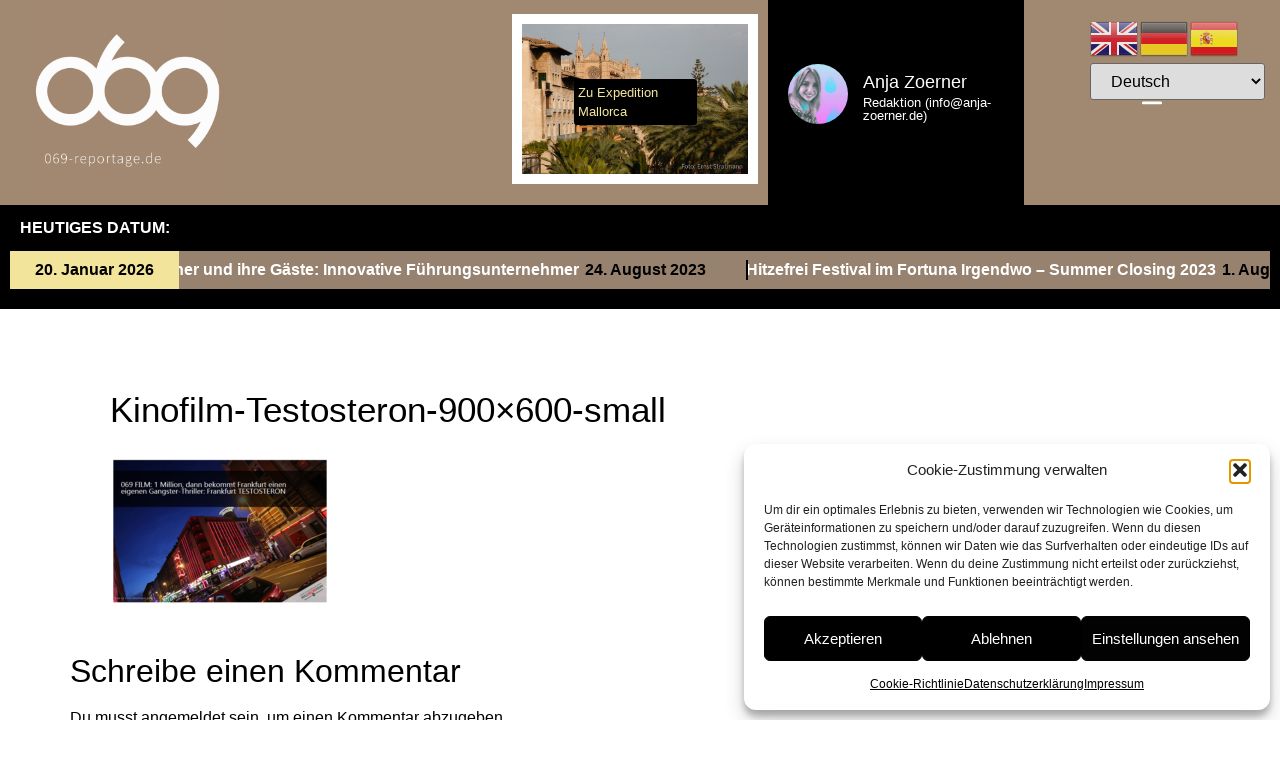

--- FILE ---
content_type: text/css
request_url: https://069-reportage.de/wp-content/uploads/elementor/css/post-11067.css?ver=1768890765
body_size: 369
content:
.elementor-kit-11067{--e-global-color-primary:#96826E;--e-global-color-secondary:#000000;--e-global-color-text:#FFFFFF;--e-global-color-accent:#F2E49B;--e-global-color-8d80d4d:#A18870;--e-global-color-1f8228c:#266A91;--e-global-typography-primary-font-family:"Verdana";--e-global-typography-primary-font-weight:600;--e-global-typography-secondary-font-family:"Verdana";--e-global-typography-secondary-font-weight:400;--e-global-typography-text-font-family:"Verdana";--e-global-typography-text-font-weight:400;--e-global-typography-accent-font-family:"Verdana";--e-global-typography-accent-font-weight:500;background-color:var( --e-global-color-text );color:var( --e-global-color-secondary );}.elementor-kit-11067 e-page-transition{background-color:#FFFFFF;}.elementor-kit-11067 a{color:var( --e-global-color-secondary );}.elementor-kit-11067 h1{color:var( --e-global-color-secondary );}.elementor-kit-11067 h2{color:var( --e-global-color-secondary );}.elementor-kit-11067 h3{color:var( --e-global-color-secondary );}.elementor-kit-11067 h4{color:var( --e-global-color-secondary );}.elementor-kit-11067 h5{color:var( --e-global-color-secondary );}.elementor-kit-11067 h6{color:var( --e-global-color-secondary );}.elementor-section.elementor-section-boxed > .elementor-container{max-width:1500px;}.e-con{--container-max-width:1500px;}.elementor-widget:not(:last-child){margin-block-end:40px;}.elementor-element{--widgets-spacing:40px 40px;--widgets-spacing-row:40px;--widgets-spacing-column:40px;}{}h1.entry-title{display:var(--page-title-display);}.site-header .site-branding{flex-direction:column;align-items:stretch;}.site-header{padding-inline-end:0px;padding-inline-start:0px;}.site-footer .site-branding{flex-direction:column;align-items:stretch;}@media(max-width:1024px){.elementor-section.elementor-section-boxed > .elementor-container{max-width:1024px;}.e-con{--container-max-width:1024px;}}@media(max-width:767px){.elementor-section.elementor-section-boxed > .elementor-container{max-width:767px;}.e-con{--container-max-width:767px;}}

--- FILE ---
content_type: text/css
request_url: https://069-reportage.de/wp-content/uploads/elementor/css/post-12998.css?ver=1768890767
body_size: 2047
content:
.elementor-12998 .elementor-element.elementor-element-b00a59b > .elementor-container > .elementor-column > .elementor-widget-wrap{align-content:center;align-items:center;}.elementor-12998 .elementor-element.elementor-element-b00a59b:not(.elementor-motion-effects-element-type-background), .elementor-12998 .elementor-element.elementor-element-b00a59b > .elementor-motion-effects-container > .elementor-motion-effects-layer{background-image:url("https://069-reportage.de/wp-content/uploads/2022/12/Frankfurt-am-Main-069-Reportage-01-scaled.jpg");}.elementor-12998 .elementor-element.elementor-element-b00a59b > .elementor-background-overlay{background-image:url("https://069-reportage.de/wp-content/uploads/2022/12/Frankfurt-am-Main-069-Reportage-01-scaled.jpg");opacity:0.5;transition:background 0.3s, border-radius 0.3s, opacity 0.3s;}.elementor-12998 .elementor-element.elementor-element-b00a59b{transition:background 0.3s, border 0.3s, border-radius 0.3s, box-shadow 0.3s;padding:0px 0px 0px 0px;}.elementor-12998 .elementor-element.elementor-element-dbc063e:not(.elementor-motion-effects-element-type-background) > .elementor-widget-wrap, .elementor-12998 .elementor-element.elementor-element-dbc063e > .elementor-widget-wrap > .elementor-motion-effects-container > .elementor-motion-effects-layer{background-color:var( --e-global-color-8d80d4d );}.elementor-bc-flex-widget .elementor-12998 .elementor-element.elementor-element-dbc063e.elementor-column .elementor-widget-wrap{align-items:center;}.elementor-12998 .elementor-element.elementor-element-dbc063e.elementor-column.elementor-element[data-element_type="column"] > .elementor-widget-wrap.elementor-element-populated{align-content:center;align-items:center;}.elementor-12998 .elementor-element.elementor-element-dbc063e.elementor-column > .elementor-widget-wrap{justify-content:center;}.elementor-12998 .elementor-element.elementor-element-dbc063e > .elementor-widget-wrap > .elementor-widget:not(.elementor-widget__width-auto):not(.elementor-widget__width-initial):not(:last-child):not(.elementor-absolute){margin-block-end:: 0px;}.elementor-12998 .elementor-element.elementor-element-dbc063e > .elementor-element-populated{transition:background 0.3s, border 0.3s, border-radius 0.3s, box-shadow 0.3s;padding:0px 0px 0px 0px;}.elementor-12998 .elementor-element.elementor-element-dbc063e > .elementor-element-populated > .elementor-background-overlay{transition:background 0.3s, border-radius 0.3s, opacity 0.3s;}.elementor-widget-theme-site-logo .widget-image-caption{color:var( --e-global-color-text );}.elementor-12998 .elementor-element.elementor-element-e2f3b30 > .elementor-widget-container{padding:0px 0px 0px 0px;}.elementor-12998 .elementor-element.elementor-element-e2f3b30.elementor-element{--align-self:flex-start;}.elementor-12998 .elementor-element.elementor-element-e2f3b30{text-align:center;}.elementor-12998 .elementor-element.elementor-element-e2f3b30 img{width:80%;}.elementor-12998 .elementor-element.elementor-element-d8c7318:not(.elementor-motion-effects-element-type-background) > .elementor-widget-wrap, .elementor-12998 .elementor-element.elementor-element-d8c7318 > .elementor-widget-wrap > .elementor-motion-effects-container > .elementor-motion-effects-layer{background-color:var( --e-global-color-8d80d4d );}.elementor-bc-flex-widget .elementor-12998 .elementor-element.elementor-element-d8c7318.elementor-column .elementor-widget-wrap{align-items:center;}.elementor-12998 .elementor-element.elementor-element-d8c7318.elementor-column.elementor-element[data-element_type="column"] > .elementor-widget-wrap.elementor-element-populated{align-content:center;align-items:center;}.elementor-12998 .elementor-element.elementor-element-d8c7318.elementor-column > .elementor-widget-wrap{justify-content:center;}.elementor-12998 .elementor-element.elementor-element-d8c7318 > .elementor-element-populated{border-style:none;transition:background 0.3s, border 0.3s, border-radius 0.3s, box-shadow 0.3s;padding:0px 0px 0px 0px;}.elementor-12998 .elementor-element.elementor-element-d8c7318 > .elementor-element-populated > .elementor-background-overlay{transition:background 0.3s, border-radius 0.3s, opacity 0.3s;}.elementor-12998 .elementor-element.elementor-element-558a37b{--spacer-size:50px;}.elementor-12998 .elementor-element.elementor-element-db8e302:not(.elementor-motion-effects-element-type-background) > .elementor-widget-wrap, .elementor-12998 .elementor-element.elementor-element-db8e302 > .elementor-widget-wrap > .elementor-motion-effects-container > .elementor-motion-effects-layer{background-color:var( --e-global-color-8d80d4d );}.elementor-bc-flex-widget .elementor-12998 .elementor-element.elementor-element-db8e302.elementor-column .elementor-widget-wrap{align-items:center;}.elementor-12998 .elementor-element.elementor-element-db8e302.elementor-column.elementor-element[data-element_type="column"] > .elementor-widget-wrap.elementor-element-populated{align-content:center;align-items:center;}.elementor-12998 .elementor-element.elementor-element-db8e302.elementor-column > .elementor-widget-wrap{justify-content:center;}.elementor-12998 .elementor-element.elementor-element-db8e302 > .elementor-element-populated{transition:background 0.3s, border 0.3s, border-radius 0.3s, box-shadow 0.3s;padding:0px 10px 0px 0px;}.elementor-12998 .elementor-element.elementor-element-db8e302 > .elementor-element-populated > .elementor-background-overlay{transition:background 0.3s, border-radius 0.3s, opacity 0.3s;}.elementor-widget-hotspot .widget-image-caption{color:var( --e-global-color-text );}.elementor-widget-hotspot{--hotspot-color:var( --e-global-color-primary );--hotspot-box-color:var( --e-global-color-secondary );--tooltip-color:var( --e-global-color-secondary );}.elementor-12998 .elementor-element.elementor-element-c08753d .elementor-repeater-item-96050bf{left:50%;--hotspot-translate-x:50%;top:50%;--hotspot-translate-y:50%;}.elementor-12998 .elementor-element.elementor-element-c08753d .e-hotspot--tooltip-position{right:initial;bottom:initial;left:initial;top:calc(100% + 5px );}.elementor-12998 .elementor-element.elementor-element-c08753d{--container-width:100%;--image-width:100%;--hotspot-color:var( --e-global-color-accent );}.elementor-12998 .elementor-element.elementor-element-c08753d img{border-style:solid;border-width:10px 10px 10px 10px;border-color:#FFFFFF;}.elementor-12998 .elementor-element.elementor-element-c08753d .e-hotspot__label{font-size:13px;}.elementor-12998 .elementor-element.elementor-element-ea5077b:not(.elementor-motion-effects-element-type-background) > .elementor-widget-wrap, .elementor-12998 .elementor-element.elementor-element-ea5077b > .elementor-widget-wrap > .elementor-motion-effects-container > .elementor-motion-effects-layer{background-color:#000000;}.elementor-bc-flex-widget .elementor-12998 .elementor-element.elementor-element-ea5077b.elementor-column .elementor-widget-wrap{align-items:center;}.elementor-12998 .elementor-element.elementor-element-ea5077b.elementor-column.elementor-element[data-element_type="column"] > .elementor-widget-wrap.elementor-element-populated{align-content:center;align-items:center;}.elementor-12998 .elementor-element.elementor-element-ea5077b.elementor-column > .elementor-widget-wrap{justify-content:center;}.elementor-12998 .elementor-element.elementor-element-ea5077b > .elementor-element-populated{transition:background 0.3s, border 0.3s, border-radius 0.3s, box-shadow 0.3s;padding:0px 0px 10px 0px;}.elementor-12998 .elementor-element.elementor-element-ea5077b > .elementor-element-populated > .elementor-background-overlay{transition:background 0.3s, border-radius 0.3s, opacity 0.3s;}.elementor-widget-testimonial .elementor-testimonial-content{color:var( --e-global-color-text );}.elementor-widget-testimonial .elementor-testimonial-name{color:var( --e-global-color-primary );}.elementor-widget-testimonial .elementor-testimonial-job{color:var( --e-global-color-secondary );}.elementor-12998 .elementor-element.elementor-element-6686e13 > .elementor-widget-container{padding:20px 20px 20px 20px;}.elementor-12998 .elementor-element.elementor-element-6686e13 .elementor-testimonial-wrapper{text-align:start;}.elementor-12998 .elementor-element.elementor-element-6686e13 .elementor-testimonial-content{color:var( --e-global-color-text );font-size:18px;font-weight:700;line-height:19px;}.elementor-12998 .elementor-element.elementor-element-6686e13 .elementor-testimonial-name{color:var( --e-global-color-text );font-size:18px;font-weight:500;}.elementor-12998 .elementor-element.elementor-element-6686e13 .elementor-testimonial-job{color:#FFFFFF;font-size:13px;}.elementor-12998 .elementor-element.elementor-element-ca4d09f:not(.elementor-motion-effects-element-type-background) > .elementor-widget-wrap, .elementor-12998 .elementor-element.elementor-element-ca4d09f > .elementor-widget-wrap > .elementor-motion-effects-container > .elementor-motion-effects-layer{background-color:var( --e-global-color-8d80d4d );}.elementor-bc-flex-widget .elementor-12998 .elementor-element.elementor-element-ca4d09f.elementor-column .elementor-widget-wrap{align-items:center;}.elementor-12998 .elementor-element.elementor-element-ca4d09f.elementor-column.elementor-element[data-element_type="column"] > .elementor-widget-wrap.elementor-element-populated{align-content:center;align-items:center;}.elementor-12998 .elementor-element.elementor-element-ca4d09f > .elementor-element-populated{transition:background 0.3s, border 0.3s, border-radius 0.3s, box-shadow 0.3s;}.elementor-12998 .elementor-element.elementor-element-ca4d09f > .elementor-element-populated > .elementor-background-overlay{transition:background 0.3s, border-radius 0.3s, opacity 0.3s;}.elementor-widget-nav-menu .elementor-nav-menu--main .elementor-item{color:var( --e-global-color-text );fill:var( --e-global-color-text );}.elementor-widget-nav-menu .elementor-nav-menu--main .elementor-item:hover,
					.elementor-widget-nav-menu .elementor-nav-menu--main .elementor-item.elementor-item-active,
					.elementor-widget-nav-menu .elementor-nav-menu--main .elementor-item.highlighted,
					.elementor-widget-nav-menu .elementor-nav-menu--main .elementor-item:focus{color:var( --e-global-color-accent );fill:var( --e-global-color-accent );}.elementor-widget-nav-menu .elementor-nav-menu--main:not(.e--pointer-framed) .elementor-item:before,
					.elementor-widget-nav-menu .elementor-nav-menu--main:not(.e--pointer-framed) .elementor-item:after{background-color:var( --e-global-color-accent );}.elementor-widget-nav-menu .e--pointer-framed .elementor-item:before,
					.elementor-widget-nav-menu .e--pointer-framed .elementor-item:after{border-color:var( --e-global-color-accent );}.elementor-widget-nav-menu{--e-nav-menu-divider-color:var( --e-global-color-text );}.elementor-12998 .elementor-element.elementor-element-ee6782c.elementor-element{--align-self:stretch;}.elementor-12998 .elementor-element.elementor-element-ee6782c .elementor-menu-toggle{margin:0 auto;background-color:var( --e-global-color-8d80d4d );}.elementor-12998 .elementor-element.elementor-element-ee6782c .elementor-nav-menu--dropdown a, .elementor-12998 .elementor-element.elementor-element-ee6782c .elementor-menu-toggle{color:var( --e-global-color-secondary );fill:var( --e-global-color-secondary );}.elementor-12998 .elementor-element.elementor-element-ee6782c .elementor-nav-menu--dropdown{background-color:#FFFFFF;}.elementor-12998 .elementor-element.elementor-element-ee6782c .elementor-nav-menu--dropdown a:hover,
					.elementor-12998 .elementor-element.elementor-element-ee6782c .elementor-nav-menu--dropdown a.elementor-item-active,
					.elementor-12998 .elementor-element.elementor-element-ee6782c .elementor-nav-menu--dropdown a.highlighted,
					.elementor-12998 .elementor-element.elementor-element-ee6782c .elementor-menu-toggle:hover{color:#FFFFFF;}.elementor-12998 .elementor-element.elementor-element-ee6782c .elementor-nav-menu--dropdown a:hover,
					.elementor-12998 .elementor-element.elementor-element-ee6782c .elementor-nav-menu--dropdown a.elementor-item-active,
					.elementor-12998 .elementor-element.elementor-element-ee6782c .elementor-nav-menu--dropdown a.highlighted{background-color:var( --e-global-color-secondary );}.elementor-12998 .elementor-element.elementor-element-ee6782c .elementor-nav-menu--dropdown .elementor-item, .elementor-12998 .elementor-element.elementor-element-ee6782c .elementor-nav-menu--dropdown  .elementor-sub-item{font-size:16px;font-weight:500;}.elementor-12998 .elementor-element.elementor-element-ee6782c div.elementor-menu-toggle{color:var( --e-global-color-text );}.elementor-12998 .elementor-element.elementor-element-ee6782c div.elementor-menu-toggle svg{fill:var( --e-global-color-text );}.elementor-12998 .elementor-element.elementor-element-77c04c0{--display:flex;--flex-direction:row;--container-widget-width:initial;--container-widget-height:100%;--container-widget-flex-grow:1;--container-widget-align-self:stretch;--flex-wrap-mobile:wrap;--gap:0px 0px;--row-gap:0px;--column-gap:0px;--padding-top:0px;--padding-bottom:0px;--padding-left:0px;--padding-right:0px;}.elementor-12998 .elementor-element.elementor-element-77c04c0:not(.elementor-motion-effects-element-type-background), .elementor-12998 .elementor-element.elementor-element-77c04c0 > .elementor-motion-effects-container > .elementor-motion-effects-layer{background-color:var( --e-global-color-text );}.elementor-12998 .elementor-element.elementor-element-05ac9fe{--display:flex;--min-height:0px;--flex-direction:column;--container-widget-width:100%;--container-widget-height:initial;--container-widget-flex-grow:0;--container-widget-align-self:initial;--flex-wrap-mobile:wrap;--justify-content:center;--gap:0px 0px;--row-gap:0px;--column-gap:0px;--padding-top:0px;--padding-bottom:20px;--padding-left:10px;--padding-right:10px;}.elementor-12998 .elementor-element.elementor-element-05ac9fe:not(.elementor-motion-effects-element-type-background), .elementor-12998 .elementor-element.elementor-element-05ac9fe > .elementor-motion-effects-container > .elementor-motion-effects-layer{background-color:var( --e-global-color-secondary );}.elementor-12998 .elementor-element.elementor-element-05ac9fe.e-con{--align-self:stretch;}body:not(.rtl) .elementor-widget-premium-post-ticker.premium-ticker-pointer-yes:not(.premium-reversed-yes) .premium-post-ticker__content > div:first-child::after,
					.rtl .elementor-widget-premium-post-ticker.premium-ticker-pointer-yes.premium-reversed-yes .premium-post-ticker__content > div:first-child::after{border-left-color:var( --e-global-color-primary );}body:not(.rtl) .elementor-widget-premium-post-ticker.premium-ticker-pointer-yes.premium-reversed-yes  .premium-post-ticker__content > div:first-child::after,
					.rtl .elementor-widget-premium-post-ticker.premium-ticker-pointer-yes:not(.premium-reversed-yes)  .premium-post-ticker__content > div:first-child::after{border-right-color:var( --e-global-color-primary );}.elementor-widget-premium-post-ticker.premium-post-ticker__layout-3 .premium-post-ticker__header-wrapper::after{background-color:var( --e-global-color-text );}.elementor-widget-premium-post-ticker .premium-post-ticker__icon-wrapper:not(.premium-repeater-item) .premium-drawable-icon *,
                        .elementor-widget-premium-post-ticker .premium-post-ticker__icon-wrapper:not(.premium-repeater-item) svg:not([class*="premium-"]){stroke:var( --e-global-color-accent );}.elementor-widget-premium-post-ticker .premium-post-ticker__title-wrapper, .elementor-widget-premium-post-ticker.premium-post-ticker__layout-2 .premium-post-ticker__title-wrapper::after, .elementor-widget-premium-post-ticker.premium-post-ticker__layout-3 .premium-post-ticker__header-wrapper::after{background-color:var( --e-global-color-primary );}.elementor-widget-premium-post-ticker .premium-drawable-icon *, .elementor-widget-premium-post-ticker svg:not([class*="premium-"]){stroke:var( --e-global-color-accent );}.elementor-widget-premium-post-ticker .premium-post-ticker__arrows a{color:var( --e-global-color-secondary );}.elementor-widget-premium-post-ticker .premium-post-ticker__arrows a:hover{color:var( --e-global-color-primary );background-color:var( --e-global-color-secondary );}.elementor-12998 .elementor-element.elementor-element-503f43c8 .premium-post-ticker__title{font-size:16px;font-weight:600;text-transform:uppercase;line-height:40px;color:var( --e-global-color-text );}.elementor-12998 .elementor-element.elementor-element-503f43c8 .premium-post-ticker__title-wrapper, .elementor-12998 .elementor-element.elementor-element-503f43c8.premium-post-ticker__layout-2 .premium-post-ticker__title-wrapper::after, .elementor-12998 .elementor-element.elementor-element-503f43c8.premium-post-ticker__layout-3 .premium-post-ticker__header-wrapper::after{background-color:var( --e-global-color-secondary );}.elementor-12998 .elementor-element.elementor-element-503f43c8 .premium-post-ticker__date-wrapper{font-weight:700;background-color:var( --e-global-color-accent );}.elementor-12998 .elementor-element.elementor-element-503f43c8 .premium-post-ticker__date{color:var( --e-global-color-secondary );}.elementor-12998 .elementor-element.elementor-element-503f43c8 .premium-post-ticker__post-title a{font-size:16px;font-weight:600;text-transform:none;}.elementor-12998 .elementor-element.elementor-element-503f43c8 .premium-post-ticker__post-title a, .elementor-12998 .elementor-element.elementor-element-503f43c8 .premium-text-typing::after{color:var( --e-global-color-text );}.elementor-12998 .elementor-element.elementor-element-503f43c8 .premium-post-ticker__post-date span{font-size:16px;font-weight:800;text-transform:none;color:var( --e-global-color-secondary );}.elementor-12998 .elementor-element.elementor-element-503f43c8 .premium-post-ticker__post-wrapper, .elementor-12998 .elementor-element.elementor-element-503f43c8:not(.premium-post-ticker__layout-4) .premium-post-ticker__arrows, .elementor-12998 .elementor-element.elementor-element-503f43c8.premium-post-ticker__layout-3 .premium-post-ticker__content{background-color:var( --e-global-color-primary );}.elementor-12998 .elementor-element.elementor-element-503f43c8 .premium-post-ticker__separator{background-color:var( --e-global-color-secondary );}.elementor-12998:not(.elementor-motion-effects-element-type-background), .elementor-12998 > .elementor-motion-effects-container > .elementor-motion-effects-layer{background-color:#E4E1D9;}.elementor-theme-builder-content-area{height:400px;}.elementor-location-header:before, .elementor-location-footer:before{content:"";display:table;clear:both;}@media(min-width:768px){.elementor-12998 .elementor-element.elementor-element-05ac9fe{--width:100%;}}@media(max-width:1024px){.elementor-12998 .elementor-element.elementor-element-ea5077b > .elementor-element-populated{padding:5px 5px 5px 5px;}}@media(max-width:767px){.elementor-12998 .elementor-element.elementor-element-b00a59b{margin-top:0px;margin-bottom:0px;padding:0px 0px 0px 0px;}.elementor-12998 .elementor-element.elementor-element-dbc063e > .elementor-element-populated{padding:0px 0px 0px 0px;}.elementor-12998 .elementor-element.elementor-element-e2f3b30 > .elementor-widget-container{margin:-20px 0px -20px 0px;padding:0px 0px 0px 0px;}.elementor-12998 .elementor-element.elementor-element-e2f3b30{text-align:start;}.elementor-12998 .elementor-element.elementor-element-e2f3b30 img{width:39%;}.elementor-bc-flex-widget .elementor-12998 .elementor-element.elementor-element-d8c7318.elementor-column .elementor-widget-wrap{align-items:center;}.elementor-12998 .elementor-element.elementor-element-d8c7318.elementor-column.elementor-element[data-element_type="column"] > .elementor-widget-wrap.elementor-element-populated{align-content:center;align-items:center;}.elementor-12998 .elementor-element.elementor-element-d8c7318.elementor-column > .elementor-widget-wrap{justify-content:flex-start;}.elementor-12998 .elementor-element.elementor-element-d8c7318 > .elementor-widget-wrap > .elementor-widget:not(.elementor-widget__width-auto):not(.elementor-widget__width-initial):not(:last-child):not(.elementor-absolute){margin-block-end:: 0px;}.elementor-12998 .elementor-element.elementor-element-d8c7318 > .elementor-element-populated{padding:5px 0px 0px 0px;}.elementor-12998 .elementor-element.elementor-element-db8e302 > .elementor-element-populated{padding:0px 0px 0px 0px;}.elementor-12998 .elementor-element.elementor-element-c08753d > .elementor-widget-container{padding:20px 50px 20px 50px;}.elementor-12998 .elementor-element.elementor-element-ea5077b > .elementor-element-populated{padding:0px 50px 0px 50px;}.elementor-12998 .elementor-element.elementor-element-ca4d09f > .elementor-element-populated{padding:0px 0px 0px 0px;}.elementor-12998 .elementor-element.elementor-element-ee6782c > .elementor-widget-container{margin:0px 0px 0px 0px;padding:8px 0px 0px 0px;}.elementor-12998 .elementor-element.elementor-element-05ac9fe{--width:500px;--min-height:97px;--flex-direction:row;--container-widget-width:initial;--container-widget-height:100%;--container-widget-flex-grow:1;--container-widget-align-self:stretch;--flex-wrap-mobile:wrap;--justify-content:center;--padding-top:0px;--padding-bottom:0px;--padding-left:0px;--padding-right:0px;}.elementor-12998 .elementor-element.elementor-element-503f43c8 > .elementor-widget-container{margin:0px 0px 0px 0px;}.elementor-12998 .elementor-element.elementor-element-503f43c8 .premium-post-ticker__title{line-height:1.3em;}}

--- FILE ---
content_type: application/javascript
request_url: https://069-reportage.de/wp-content/uploads/premium-addons-elementor/pafe-12998.js?ver=1507371319
body_size: 870
content:
(e=>{function t(i,n){var r=null,s=i.find(".premium-post-ticker__posts-wrapper"),a=i.find(".premium-post-ticker__outer-wrapper").data("ticker-settings");function t(){s.find(".slick-slide").not(".slick-current").each(function(e,t){n(t).removeClass("animated "+a.animation).addClass("elementor-invisible")})}function l(e){var t,i,n,a;e.length&&(t=0,i=e.closest(".premium-post-ticker__post-title"),n=e.data("typing"),a=n.length,i.addClass("premium-text-typing"),e.text(n.substr(0,t++)),r=setInterval(function(){t<=a?e.text(n.substr(0,t++)):(clearInterval(r),i.removeClass("premium-text-typing"))},40))}a&&(""!==a.animation&&"layout-4"!==a.layout&&s.on("init",function(e){t()}),a.typing&&(s.on("init",function(e,t){l(s.find('[data-slick-index="'+t.currentSlide+'"] .premium-post-ticker__post-title a'))}),s.on("beforeChange",function(e,t,i,n){var a=s.find('[data-slick-index="'+i+'"] .premium-post-ticker__post-title'),i=s.find('[data-slick-index="'+i+'"] .premium-post-ticker__post-title a'),o=s.find('[data-slick-index="'+n+'"] .premium-post-ticker__post-title a'),n=t.options.speed,t=Math.floor(n/3);clearInterval(r),a.removeClass("premium-text-typing"),i.text(""),o.text(""),setTimeout(function(){l(o)},t)})),s.find(".premium-post-ticker__post-wrapper").length<=6&&s.find(".premium-post-ticker__post-wrapper").map(function(e,t){s.append(n(t).clone())}),s.slick((()=>{s.off("mouseenter.paTickerPause");var e=i.closest(".premium-tabs-content-section"),t=a.autoPlay;return 0<e.length&&(e.hasClass("content-current")||(t=!1)),e={infinite:!0,slidesToShow:1,slidesToScroll:1,arrows:!1,autoplay:t,rows:0,speed:a.speed,fade:a.fade,draggable:!0,pauseOnHover:a.pauseOnHover,vertical:a.vertical,rtl:a.shouldBeRtl},a.autoPlay&&(e.autoplaySpeed=a.autoplaySpeed),a.infinite&&(e.autoplaySpeed=0,e.cssEase="linear",e.useCSS=!1,"layout-4"===a.layout||a.vertical||(e.variableWidth=!0)),"layout-4"===a.layout&&(e.vertical=!0,e.slidesToShow=a.slidesToShow||1),e})()),""!==a.animation&&"layout-4"!==a.layout&&(s.on("beforeChange",function(){t()}),s.on("afterChange",function(){s.find(".slick-active.elementor-invisible").each(function(e,t){n(t).removeClass("elementor-invisible").addClass(a.animation+" animated")})})),a.arrows&&i.find(".premium-post-ticker__arrows a").on("click.paTickerNav",function(){n(this).hasClass("prev-arrow")?s.slick("slickPrev"):n(this).hasClass("next-arrow")&&s.slick("slickNext")}),i.find(".premium-post-ticker__outer-wrapper").removeClass("premium-post-ticker__hidden"))}e(window).on("elementor/frontend/init",function(){if("undefined"!=typeof paElementsHandler&&paElementsHandler.isElementAlreadyExists("paPostTicker"))return!1;elementorFrontend.hooks.addAction("frontend/element_ready/premium-post-ticker.default",t)})})(jQuery);